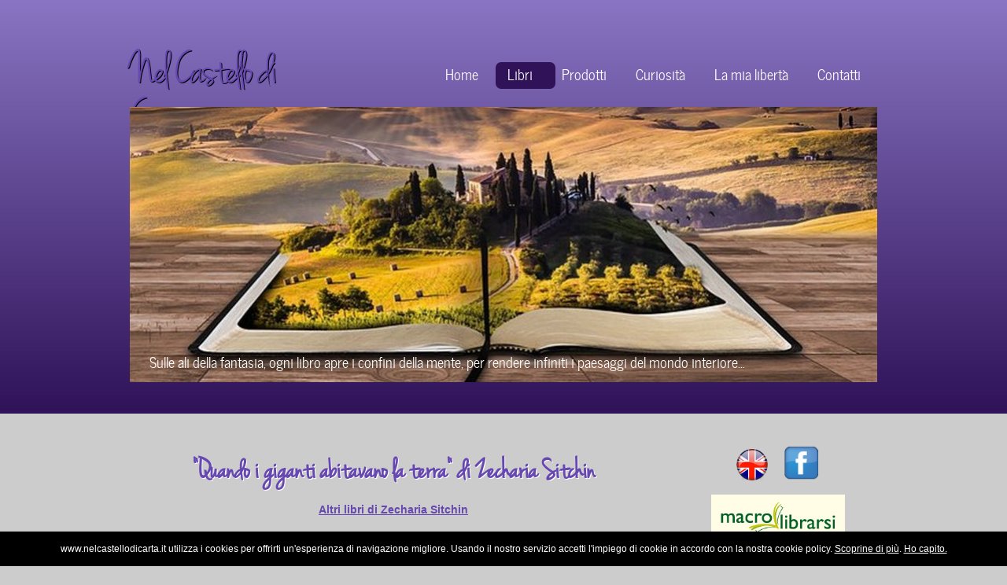

--- FILE ---
content_type: text/html
request_url: https://www.nelcastellodicarta.it/libri/origini-umane-nuova-archeologia/sitchin-quandoigigantiabitavanolaterra.html
body_size: 4820
content:
<!DOCTYPE HTML>
<html>

<head>
  <title>QUANDO I GIGANTI ABITAVANO LA TERRA, Zecharia Sitchin - Nel Castello di Carta</title>
 <!-- Global site tag (gtag.js) - Google Analytics -->
<script async src="https://www.googletagmanager.com/gtag/js?id=UA-136501387-1"></script>
<script>
  window.dataLayer = window.dataLayer || [];
  function gtag(){dataLayer.push(arguments);}
  gtag('js', new Date());

  gtag('config', 'UA-136501387-1');
</script>
 
 <meta charset="utf-8" />
  <META NAME="DC.TITLE" CONTENT="Nel castello di carta">
<META NAME="DESCRIPTION" CONTENT="libreria virtuale spazio di condivisione culturale e-commerce d'essai, libri di crescita, libertà finanziaria,
libri per bambini, libri per ragazzi">
<META NAME="KEYWORDS" CONTENT="libri, libro, scrittori, biografia, curiosità, libertà finanziaria, salute, alimentazione, autori, astrologia,
libri per bambini, libri per ragazzi, biglino, animali, ecologia, natura, torinesi, psicologia, crescita personale, pnl, yoga,
spiritualità, sciamanesimo, archeologia, arte, sport, softball, soft-ball, atletica, turismo, castelli, castello, artigianato, pittura, disegni, 
collane, bijoux, concorsi, bambini indaco, cinema, fumetti, topolini, topi, animazione, 432 herz, film, letteratura, filosofia, matrix, 
canalizzazioni, piramidi, dislessia, umanità, fisica quantistica, citazioni, perle di saggezza, femminile, maschile, narrativa, 
romanzi, eventi, carta, cartapesta, rilegature, tessitura, agenti speciali, alieni, angeli custodi, trainer, olistica, album foto, biglietti, natale, cartoons,
quaderni, arte, artisti, abbracci, coscienza, lyoness, cashback card, shopping, uova pasquali, ceramica, ceramiche, terracotta, liste nozze, lista nozze,">
<META NAME="revisit-after" CONTENT="1 days"><META NAME="robots" CONTENT="FOLLOW,INDEX">
  <link rel="stylesheet" type="text/css" href="../../css/style.css" />
  <link rel="shortcut icon" href="https://www.nelcastellodicarta.it/favicon.ico">
  <!-- modernizr enables HTML5 elements and feature detects -->
  <script type="text/javascript" src="../../js/modernizr-1.5.min.js"></script>
</head>

<body>
<script type="text/javascript">var cookie_policy_url = 'https://www.nelcastellodicarta.it/policy.html/';</script>
<script type="text/javascript" src="https://nibirumail.com/docs/scripts/nibirumail.cookie.min.js"></script>
  
  <div id="main">
    <div id="top_container">
	  <header>
        <div id="logo"><h1>Nel Castello di Carta<a href="#"></a></h1></div>
        <nav>
          <ul class="lavaLampWithImage" id="lava_menu">
            <li><a href="../../index.html">Home</a></li>
            <li class="current"><a href="../../libri/index.html">Libri</a></li>
            <li><a href="../../arte-artigianato/index.html">Prodotti</a></li>
			<li><a href="../../curiosita/index.html">Curiosità</a></li>
            <li><a href="../../liberta.html">La mia libertà</a></li>
            <li><a href="../../contatti.html">Contatti</a></li>
		         </ul>
        </nav>
      </header>
      <div class="slideshow">
        <ul class="slideshow">
          <li class="show"><img width="950" height="350" src="../../images/1.jpg" alt="Sulle ali della fantasia, ogni libro apre i confini della mente, per rendere infiniti i paesaggi del mondo interiore..." /></li>
          <li><img width="950" height="350" src="../../images/2.jpg" alt="Non sentite anche voi diffondersi un delicato ed irresistibile profumo di libri?" /></li>
          <li><img width="950" height="350" src="../../images/3.jpg" alt="Mani che creano veloci, occhi che cercano colori e ricordi, desideri antichi di inventare nuove forme: la Bellezza che l'anima rincorre!" /></li>
        </ul>
	  </div>		
    </div>	  

    <div id="site_content">
      <div id="sidebar_container">
        <div class="sidebar">
		<div align="center">	

			<a href="../../english.html"><img src="../../img/en.png" width="40"></a>  &nbsp  &nbsp
			<a href="https://www.facebook.com/nelcastellodicarta" target="_new">							
			<img src="../../img/facebook_logo.gif" width="45" height="45"></a>
			  			  <br><br>
			<a target="_blank" class="autore" title="Zecharia Sitchin" href="https://www.macrolibrarsi.it/autori/_zecharia_sitchin.php?pn=1580">
			 <img src="foto/macro-verde-250.jpg" width='170'></a>
			  <br><br>
			</div><br>
			 
			 
          <h2><b>Altri Links</b></h2>
          <ul>
			<li><a href="../../novita/index.html">Novità</a></li>		  
            <li><a href="../../iniziative.html">Eventi consigliati</a></li>
            <li><a href="../../media.html">Video</a></li>			
            <li><a href="../../trainer-olistica.html">Trainer e Tecniche olistiche</a></li> 
            <li><a href="../../tessera.html">Tessera sconto</a></li>
            <li><a href="../../vendita.html">Condizioni di vendita</a></li>
            <li><a href="../../link-amici.html">Link amici</a></li>
            <li><a href="../../blog/blog.html">Blog</a></li>			
            <li><a href="../../news.html">Newsletter</a></li>
			<li><a href="../../solidarieta/index.html">Solidarietà</a></li>	
				<br>			
			<!-- Histats.com  START  (aync)-->
<script type="text/javascript">var _Hasync= _Hasync|| [];
_Hasync.push(['Histats.start', '1,4054350,4,0,0,0,00010000']);
_Hasync.push(['Histats.fasi', '1']);
_Hasync.push(['Histats.track_hits', '']);
(function() {
var hs = document.createElement('script'); hs.type = 'text/javascript'; hs.async = true;
hs.src = ('//s10.histats.com/js15_as.js');
(document.getElementsByTagName('head')[0] || document.getElementsByTagName('body')[0]).appendChild(hs);
})();</script>
<noscript><a href="/" target="_blank"><img  src="//sstatic1.histats.com/0.gif?4054350&101" alt="statistiche accessi" border="0"></a></noscript>
<!-- Histats.com  END  -->
			
			 <br><br>
           <div align="center">
		    <a href='javascript:history.go(-1)'><img src='../../img/back2.png'></a>
	  	    <br><br>
			<a href='biografia-sitchin.html'><img src='../../img/biografia2.png'></a>
			<br><br>
	         <a href='approfondimenti.html'><img src='../../img/approfondimenti.png'></a>
		     <br><br>
			  <a href='curiosita.html'><img src='../../img/curiosita2.png'></a>
		     <br><br>
	        <a href='index.html'><img src='../../img/librisimili.png'></a>
			<br><br>
			<a href='../index.html'><img src='../../img/tuttilibri.png'></a>
	        <br><br>
		     <a href='../elenco-autori.html'><img src='../../img/elenco-autori.png'></a>
			<br><br>	
		    <a href='../cielodelmese/cielodelmese.html'><img src='../../img/cielodelmese.png'></a>
			<br><br>
			<a href='../elenco-citazioni.html'><img src='../../img/perle-saggezza.png'></a>
			<br> <br>
		   <a href='../../arte/index-arte-femminile.html'><img src='../../img/artisti-vari.png'></a>
			  <br> <br>
		   <a href="../../arte-artigianato/index.html"><img src="../../img/logocnc.png" width="150"></a><br><br>
		 
			 <a href='../../informatica/index.html'><img src='../../img/informatica.png'></a>
			<br>  <br>
		   <a href='../../castelli/index.html'><img src='../../img/castelli.png'></a>
			  <br> <br>	<br>
			  Altri collegamenti
			
			<br>
			
			 <br> <br> 
			<a href="../../collegamento-1.html"><img src="../../foto/immagine-1.jpg" width="100"></a>
			<br> <br><br>
			<a href="../../collegamento-2.html"><img src="../../foto/immagine-2.jpg" width="100"></a>
			<br><br><br>
			<a href="../../collegamento-3.html"><img src="../../foto/immagine-3.jpg" width="100"></a></div>
		 
          </ul>
        </div>
      </div>
      <div id="content">
<br><br><div align='center'><h2><b>"Quando i giganti abitavano la terra" di Zecharia Sitchin</b></h2></div>
	
	<br><div align='center'><b><a href='index-sitchin.html'>Altri libri di Zecharia Sitchin</a></b></div><br><br> 
<table width='670'>
				<tr>
			    <td width='200'><a href='https://www.macrolibrarsi.it/libri/__quando_i_giganti_abitavano_la_terra_zecharia_sitchin_libro.php?pn=1580'>
					<img src='foto/sitchin-quandoigigantiabitavanolaterra.jpg' width='200'></a> 
				</td>
				<td width='20'>
					&nbsp
				</td>				
				<td width='350'>
				<a href='https://www.macrolibrarsi.it/libri/__quando_i_giganti_abitavano_la_terra_zecharia_sitchin_libro.php?pn=1580'>
				<h3><b>"QUANDO I GIGANTI ABITAVANO LA TERRA"</b></a><br><br> 
				Autore <a href='biografia-sitchin.html'>Zecharia Sitchin</a> <br><br> 
				 <a href='https://www.macrolibrarsi.it/libri/__quando_i_giganti_abitavano_la_terra_zecharia_sitchin_libro.php?pn=1580'>
				23,28 invece di 24,50 euro </h3><br>
				 <img src='foto/carrello_partner_arancio_rett_200px.gif' width='150'></a>
			
				</td>
			</tr>
		</table>
	
		<p><font style="font-size: 16px; "><font style="color: #00008B; "><div align='center'></div>
		Tra scienza e mistero, il più avvincente studio sulle origini dell’uomo.<br>
		Un libro atteso da milioni di lettori in tutto il mondo Un autore amato e stimato da tutti gli appassionati di storia e antichi 
		misteri. Il fortunato coronamento di un lungo ciclo di bestseller.<br><br>

		<b>Qual è la vera origine dell’uomo?</b><br><br>

		Fin dal suo primo libro, <a href='sitchin-ilpianetadeglidei.html'>"Il pianeta degli dei"</a>, Zecharia Sitchin afferma che 
		gli Elohim biblici che dissero «Creiamo Adamo a nostra immagine e somiglianza» siano stati gli dei della Sumeria e di Babilonia,
		gli Anunnaki giunti sulla Terra dal loro pianeta Nibiru.<br><br>

		Secondo Sitchin, Adamo fu geneticamente progettato circa 300.000 anni fa, quando i geni degli Anunnaki vennero uniti a quelli di
		un ominide.<br><br>

		Poi, secondo la Bibbia, vennero celebrati matrimoni misti: sulla Terra abitarono i Giganti, che presero in moglie le discendenti 
		di Adamo, dando alla luce «uomini eroici», figure che l’autore riconduce ai semidei delle tradizioni sumere e babilonesi, 
		tra cui il famoso re mesopotamico Gilgamesh, colui che rivendicò il diritto all’immortalità e Utnapishtim, l’eroe babilonese 
		del Diluvio.<br><br>

		Ma allora tutti noi discendiamo da semidei? In questo avvincente libro, Quando i Giganti abitavano la Terra, che rappresenta la
		summa della sua opera, Zecharia Sitchin procede passo dopo passo attraverso l’analisi di un’enorme quantità di antiche scritture e
		manufatti, accompagnando il lettore alle tombe reali di Ur e alla stupefacente conclusione che le due tombe più straordinarie siano
		state l’ultima dimora di una coppia di divinità Anunnaki.<br><br>

		Sitchin rivela inoltre una fonte di DNA che potrebbe dimostrare la veridicità dei racconti biblici e sumeri, fornendo la prova
		fisica definitiva della presenza aliena sulla Terra in passato e un’opportunità scientifica senza precedenti di rintracciare
		“l’anello mancante” nell’evoluzione del genere umano, svelando i segreti della longevità e perfino il mistero fondamentale della
		vita e della morte.<br><br>

		Zecharia Sitchin, autore de Il Pianeta degli Dei e della serie bestseller Le Cronache Terrestri (i suoi libri hanno venduto nel
		mondo oltre 4.500.000 di copie) ha ancora molto da dire e da svelare a proposito dei suoi studi sull’origine dell’uomo.<br>
		Sessant’anni di ricerca nei siti archeologici, nei musei e nelle biblioteche di tutto il mondo, lo hanno reso uno dei più autorevoli
		esperti di storia e mitologia.<br><br>

		Le sue scoperte hanno affascinato milioni di lettori e interessato giornalisti e studiosi.<br><br><br>


			Editore: Macro Edizioni <br>
			Pubblicazione Luglio 2010 <br>
			Pag 394 
					
		<br><br>
		<div align='center'><img src="foto/ondine.png" width="150"></div>
		<br><br>
	
	
			<div align="center"><hr width="500" size=5 ></div>	
			<br> 
			<div align="center"><a href='https://www.macrolibrarsi.it/autori/_zecharia_sitchin.php?pn=1580'>I suoi libri su <br><br></font></font></p>
		<img src="foto/macro-verde-600.jpg" width='300'></a>	
		</div>
			<br> <br>
		<div align="center"><hr width="500" size=5 ></div>	
						
		
		 <br>	<br>
		<div align='center'><a href='javascript:history.go(-1)'><img src='../../img/back2.png'></a> &nbsp &nbsp
		<a href='index-sitchin.html'><img src='../../img/i-suoi-libri-index.png'></a> &nbsp &nbsp
		<a href='index.html'><img src='../../img/librisimili.png'></a>
	    </div>
      </div>
    </div>
    <footer>
		<div align="center"><hr width="1000" size=8 ></div><br>
      <a href="../../index.html">Home</a> | <a href="../../libri/index.html">Libri</a> | <a href="../../arte-artigianato/index.html">Prodotti</a> | <a href="../../curiosita/index.html">Curiosita</a> | <a href="../../liberta.html">La mia libertà</a> | <a href="../../contatti.html">Contatti</a><br>
      &copy; Nel Castello di Carta |  <a href="../../policy.html">Policy Privacy & Cookie</a> | <a href="https://www.css3templates.co.uk">design from css3templates.co.uk</a>
  
	</footer>
  </div>
  <!-- javascript at the bottom for fast page loading -->
  <script type="text/javascript" src="../../js/jquery.min.js"></script>
  <script type="text/javascript" src="../../js/jquery.easing.min.js"></script>
  <script type="text/javascript" src="../../js/jquery.lavalamp.min.js"></script>
  <script type="text/javascript" src="../../js/image_fade.js"></script>
  <script type="text/javascript">
    $(function() {
      $("#lava_menu").lavaLamp({
        fx: "backout",
        speed: 700
      });
    });
  </script>
</body>
</html>


--- FILE ---
content_type: application/javascript
request_url: https://www.nelcastellodicarta.it/js/image_fade.js
body_size: 2055
content:
$(document).ready(function() {    
  
  // execute the slideShow, set 4 seconds (4000) for each image
  slideShow(4000);

});

function slideShow(speed) {

  // append an 'li' item to the 'ul' list for displaying the caption
  $('ul.slideshow').append('<li id="slideshow-caption" class="caption"><div class="slideshow-caption-container"><p></p></div></li>');

  // set the opacity of all images to 0
  $('ul.slideshow li').css({opacity: 0.0});
  
  // get the first image and display it
  $('ul.slideshow li:first').css({opacity: 1.0}).addClass('show');
  
  // get the caption of the first image from the 'rel' attribute and display it
  $('#slideshow-caption p').html($('ul.slideshow li.show').find('img').attr('alt'));
    
  // display the caption
  $('#slideshow-caption').css({opacity: 1, bottom:0});
  
  // call the gallery function to run the slideshow  
  var timer = setInterval('gallery()',speed);
  
  // pause the slideshow on mouse over
  $('ul.slideshow').hover(
    function () {
      clearInterval(timer); 
    },  
    function () {
      timer = setInterval('gallery()',speed);     
    }
  );  
}

function gallery() {

  //if no images have the show class, grab the first image
  var current = ($('ul.slideshow li.show')?  $('ul.slideshow li.show') : $('#ul.slideshow li:first'));

  // trying to avoid speed issue
  if(current.queue('fx').length == 0) {

    // get the next image, if it reached the end of the slideshow, rotate it back to the first image
    var next = ((current.next().length) ? ((current.next().attr('id') == 'slideshow-caption')? $('ul.slideshow li:first') :current.next()) : $('ul.slideshow li:first'));
      
    // get the next image caption
    var desc = next.find('img').attr('alt');  
  
    // set the fade in effect for the next image, show class has higher z-index
    next.css({opacity: 0.0}).addClass('show').animate({opacity: 1.0}, 1000);
    
    // hide the caption first, and then set and display the caption
    $('#slideshow-caption').slideToggle(300, function () { 
      $('#slideshow-caption p').html(desc); 
      $('#slideshow-caption').slideToggle(500); 
    });   
  
    // hide the current image
    current.animate({opacity: 0.0}, 1000).removeClass('show');

  }
}